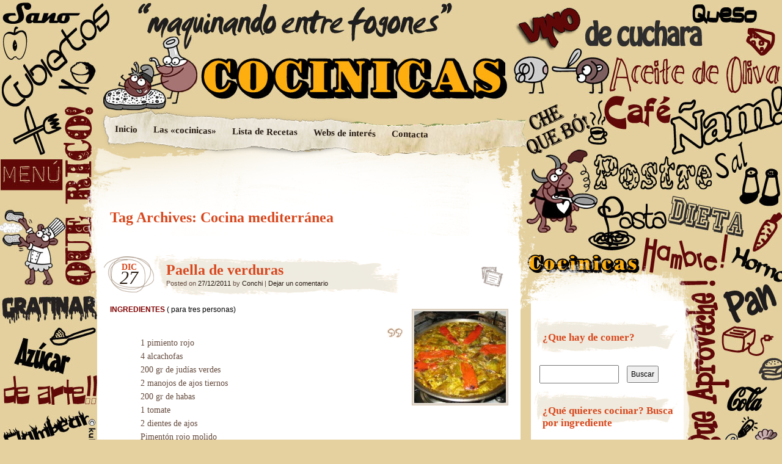

--- FILE ---
content_type: text/html; charset=UTF-8
request_url: https://cocinicas.noesia.net/tag/cocina-mediterranea/
body_size: 18202
content:
<!DOCTYPE html>
<!--[if IE 7]>
<html id="ie7" lang="es">
<![endif]-->
<!--[if IE 8]>
<html id="ie8" lang="es">
<![endif]-->
<!--[if IE 9]>
<html id="ie9" lang="es">
<![endif]-->
<!--[if !(IE 7) | !(IE 8) | !(IE 9)  ]><!-->
<html lang="es">
<!--<![endif]-->
<head>
<meta charset="UTF-8" />
<title> &raquo; Cocina mediterránea Cocinicas</title>
<link rel="profile" href="http://gmpg.org/xfn/11" />
<link rel="stylesheet" type="text/css" media="all" href="https://cocinicas.noesia.net/wp-content/themes/cocinicas/style.css" />
<link rel="pingback" href="https://cocinicas.noesia.net/xmlrpc.php" />
<!--[if lt IE 9]>
<script src="https://cocinicas.noesia.net/wp-content/themes/cocinicas/js/html5.js" type="text/javascript"></script>
<![endif]-->
<meta name='robots' content='max-image-preview:large' />
<link rel="alternate" type="application/rss+xml" title="Cocinicas &raquo; Feed" href="https://cocinicas.noesia.net/feed/" />
<link rel="alternate" type="application/rss+xml" title="Cocinicas &raquo; Feed de los comentarios" href="https://cocinicas.noesia.net/comments/feed/" />
<link rel="alternate" type="application/rss+xml" title="Cocinicas &raquo; Etiqueta Cocina mediterránea del feed" href="https://cocinicas.noesia.net/tag/cocina-mediterranea/feed/" />
<!-- This site is powered by Shareaholic - https://shareaholic.com -->
<script type='text/javascript' data-cfasync='false'>
  //<![CDATA[
    _SHR_SETTINGS = {"endpoints":{"local_recs_url":"https:\/\/cocinicas.noesia.net\/wp-admin\/admin-ajax.php?action=shareaholic_permalink_related","share_counts_url":"https:\/\/cocinicas.noesia.net\/wp-admin\/admin-ajax.php?action=shareaholic_share_counts_api"}};
  //]]>
</script>
<script type='text/javascript' data-cfasync='false'
        src='//dsms0mj1bbhn4.cloudfront.net/assets/pub/shareaholic.js'
        data-shr-siteid='7cd227ac2c2e64a212d34eaa8db9efdc' async='async' >
</script>

<!-- Shareaholic Content Tags -->
<meta name='shareaholic:site_name' content='Cocinicas' />
<meta name='shareaholic:language' content='es' />
<meta name='shareaholic:article_visibility' content='private' />
<meta name='shareaholic:site_id' content='7cd227ac2c2e64a212d34eaa8db9efdc' />
<meta name='shareaholic:wp_version' content='7.8.0.3' />

<!-- Shareaholic Content Tags End -->
<style id='wp-img-auto-sizes-contain-inline-css' type='text/css'>
img:is([sizes=auto i],[sizes^="auto," i]){contain-intrinsic-size:3000px 1500px}
/*# sourceURL=wp-img-auto-sizes-contain-inline-css */
</style>
<style id='wp-emoji-styles-inline-css' type='text/css'>

	img.wp-smiley, img.emoji {
		display: inline !important;
		border: none !important;
		box-shadow: none !important;
		height: 1em !important;
		width: 1em !important;
		margin: 0 0.07em !important;
		vertical-align: -0.1em !important;
		background: none !important;
		padding: 0 !important;
	}
/*# sourceURL=wp-emoji-styles-inline-css */
</style>
<style id='wp-block-library-inline-css' type='text/css'>
:root{--wp-block-synced-color:#7a00df;--wp-block-synced-color--rgb:122,0,223;--wp-bound-block-color:var(--wp-block-synced-color);--wp-editor-canvas-background:#ddd;--wp-admin-theme-color:#007cba;--wp-admin-theme-color--rgb:0,124,186;--wp-admin-theme-color-darker-10:#006ba1;--wp-admin-theme-color-darker-10--rgb:0,107,160.5;--wp-admin-theme-color-darker-20:#005a87;--wp-admin-theme-color-darker-20--rgb:0,90,135;--wp-admin-border-width-focus:2px}@media (min-resolution:192dpi){:root{--wp-admin-border-width-focus:1.5px}}.wp-element-button{cursor:pointer}:root .has-very-light-gray-background-color{background-color:#eee}:root .has-very-dark-gray-background-color{background-color:#313131}:root .has-very-light-gray-color{color:#eee}:root .has-very-dark-gray-color{color:#313131}:root .has-vivid-green-cyan-to-vivid-cyan-blue-gradient-background{background:linear-gradient(135deg,#00d084,#0693e3)}:root .has-purple-crush-gradient-background{background:linear-gradient(135deg,#34e2e4,#4721fb 50%,#ab1dfe)}:root .has-hazy-dawn-gradient-background{background:linear-gradient(135deg,#faaca8,#dad0ec)}:root .has-subdued-olive-gradient-background{background:linear-gradient(135deg,#fafae1,#67a671)}:root .has-atomic-cream-gradient-background{background:linear-gradient(135deg,#fdd79a,#004a59)}:root .has-nightshade-gradient-background{background:linear-gradient(135deg,#330968,#31cdcf)}:root .has-midnight-gradient-background{background:linear-gradient(135deg,#020381,#2874fc)}:root{--wp--preset--font-size--normal:16px;--wp--preset--font-size--huge:42px}.has-regular-font-size{font-size:1em}.has-larger-font-size{font-size:2.625em}.has-normal-font-size{font-size:var(--wp--preset--font-size--normal)}.has-huge-font-size{font-size:var(--wp--preset--font-size--huge)}.has-text-align-center{text-align:center}.has-text-align-left{text-align:left}.has-text-align-right{text-align:right}.has-fit-text{white-space:nowrap!important}#end-resizable-editor-section{display:none}.aligncenter{clear:both}.items-justified-left{justify-content:flex-start}.items-justified-center{justify-content:center}.items-justified-right{justify-content:flex-end}.items-justified-space-between{justify-content:space-between}.screen-reader-text{border:0;clip-path:inset(50%);height:1px;margin:-1px;overflow:hidden;padding:0;position:absolute;width:1px;word-wrap:normal!important}.screen-reader-text:focus{background-color:#ddd;clip-path:none;color:#444;display:block;font-size:1em;height:auto;left:5px;line-height:normal;padding:15px 23px 14px;text-decoration:none;top:5px;width:auto;z-index:100000}html :where(.has-border-color){border-style:solid}html :where([style*=border-top-color]){border-top-style:solid}html :where([style*=border-right-color]){border-right-style:solid}html :where([style*=border-bottom-color]){border-bottom-style:solid}html :where([style*=border-left-color]){border-left-style:solid}html :where([style*=border-width]){border-style:solid}html :where([style*=border-top-width]){border-top-style:solid}html :where([style*=border-right-width]){border-right-style:solid}html :where([style*=border-bottom-width]){border-bottom-style:solid}html :where([style*=border-left-width]){border-left-style:solid}html :where(img[class*=wp-image-]){height:auto;max-width:100%}:where(figure){margin:0 0 1em}html :where(.is-position-sticky){--wp-admin--admin-bar--position-offset:var(--wp-admin--admin-bar--height,0px)}@media screen and (max-width:600px){html :where(.is-position-sticky){--wp-admin--admin-bar--position-offset:0px}}

/*# sourceURL=wp-block-library-inline-css */
</style><style id='global-styles-inline-css' type='text/css'>
:root{--wp--preset--aspect-ratio--square: 1;--wp--preset--aspect-ratio--4-3: 4/3;--wp--preset--aspect-ratio--3-4: 3/4;--wp--preset--aspect-ratio--3-2: 3/2;--wp--preset--aspect-ratio--2-3: 2/3;--wp--preset--aspect-ratio--16-9: 16/9;--wp--preset--aspect-ratio--9-16: 9/16;--wp--preset--color--black: #000000;--wp--preset--color--cyan-bluish-gray: #abb8c3;--wp--preset--color--white: #ffffff;--wp--preset--color--pale-pink: #f78da7;--wp--preset--color--vivid-red: #cf2e2e;--wp--preset--color--luminous-vivid-orange: #ff6900;--wp--preset--color--luminous-vivid-amber: #fcb900;--wp--preset--color--light-green-cyan: #7bdcb5;--wp--preset--color--vivid-green-cyan: #00d084;--wp--preset--color--pale-cyan-blue: #8ed1fc;--wp--preset--color--vivid-cyan-blue: #0693e3;--wp--preset--color--vivid-purple: #9b51e0;--wp--preset--gradient--vivid-cyan-blue-to-vivid-purple: linear-gradient(135deg,rgb(6,147,227) 0%,rgb(155,81,224) 100%);--wp--preset--gradient--light-green-cyan-to-vivid-green-cyan: linear-gradient(135deg,rgb(122,220,180) 0%,rgb(0,208,130) 100%);--wp--preset--gradient--luminous-vivid-amber-to-luminous-vivid-orange: linear-gradient(135deg,rgb(252,185,0) 0%,rgb(255,105,0) 100%);--wp--preset--gradient--luminous-vivid-orange-to-vivid-red: linear-gradient(135deg,rgb(255,105,0) 0%,rgb(207,46,46) 100%);--wp--preset--gradient--very-light-gray-to-cyan-bluish-gray: linear-gradient(135deg,rgb(238,238,238) 0%,rgb(169,184,195) 100%);--wp--preset--gradient--cool-to-warm-spectrum: linear-gradient(135deg,rgb(74,234,220) 0%,rgb(151,120,209) 20%,rgb(207,42,186) 40%,rgb(238,44,130) 60%,rgb(251,105,98) 80%,rgb(254,248,76) 100%);--wp--preset--gradient--blush-light-purple: linear-gradient(135deg,rgb(255,206,236) 0%,rgb(152,150,240) 100%);--wp--preset--gradient--blush-bordeaux: linear-gradient(135deg,rgb(254,205,165) 0%,rgb(254,45,45) 50%,rgb(107,0,62) 100%);--wp--preset--gradient--luminous-dusk: linear-gradient(135deg,rgb(255,203,112) 0%,rgb(199,81,192) 50%,rgb(65,88,208) 100%);--wp--preset--gradient--pale-ocean: linear-gradient(135deg,rgb(255,245,203) 0%,rgb(182,227,212) 50%,rgb(51,167,181) 100%);--wp--preset--gradient--electric-grass: linear-gradient(135deg,rgb(202,248,128) 0%,rgb(113,206,126) 100%);--wp--preset--gradient--midnight: linear-gradient(135deg,rgb(2,3,129) 0%,rgb(40,116,252) 100%);--wp--preset--font-size--small: 13px;--wp--preset--font-size--medium: 20px;--wp--preset--font-size--large: 36px;--wp--preset--font-size--x-large: 42px;--wp--preset--spacing--20: 0.44rem;--wp--preset--spacing--30: 0.67rem;--wp--preset--spacing--40: 1rem;--wp--preset--spacing--50: 1.5rem;--wp--preset--spacing--60: 2.25rem;--wp--preset--spacing--70: 3.38rem;--wp--preset--spacing--80: 5.06rem;--wp--preset--shadow--natural: 6px 6px 9px rgba(0, 0, 0, 0.2);--wp--preset--shadow--deep: 12px 12px 50px rgba(0, 0, 0, 0.4);--wp--preset--shadow--sharp: 6px 6px 0px rgba(0, 0, 0, 0.2);--wp--preset--shadow--outlined: 6px 6px 0px -3px rgb(255, 255, 255), 6px 6px rgb(0, 0, 0);--wp--preset--shadow--crisp: 6px 6px 0px rgb(0, 0, 0);}:where(.is-layout-flex){gap: 0.5em;}:where(.is-layout-grid){gap: 0.5em;}body .is-layout-flex{display: flex;}.is-layout-flex{flex-wrap: wrap;align-items: center;}.is-layout-flex > :is(*, div){margin: 0;}body .is-layout-grid{display: grid;}.is-layout-grid > :is(*, div){margin: 0;}:where(.wp-block-columns.is-layout-flex){gap: 2em;}:where(.wp-block-columns.is-layout-grid){gap: 2em;}:where(.wp-block-post-template.is-layout-flex){gap: 1.25em;}:where(.wp-block-post-template.is-layout-grid){gap: 1.25em;}.has-black-color{color: var(--wp--preset--color--black) !important;}.has-cyan-bluish-gray-color{color: var(--wp--preset--color--cyan-bluish-gray) !important;}.has-white-color{color: var(--wp--preset--color--white) !important;}.has-pale-pink-color{color: var(--wp--preset--color--pale-pink) !important;}.has-vivid-red-color{color: var(--wp--preset--color--vivid-red) !important;}.has-luminous-vivid-orange-color{color: var(--wp--preset--color--luminous-vivid-orange) !important;}.has-luminous-vivid-amber-color{color: var(--wp--preset--color--luminous-vivid-amber) !important;}.has-light-green-cyan-color{color: var(--wp--preset--color--light-green-cyan) !important;}.has-vivid-green-cyan-color{color: var(--wp--preset--color--vivid-green-cyan) !important;}.has-pale-cyan-blue-color{color: var(--wp--preset--color--pale-cyan-blue) !important;}.has-vivid-cyan-blue-color{color: var(--wp--preset--color--vivid-cyan-blue) !important;}.has-vivid-purple-color{color: var(--wp--preset--color--vivid-purple) !important;}.has-black-background-color{background-color: var(--wp--preset--color--black) !important;}.has-cyan-bluish-gray-background-color{background-color: var(--wp--preset--color--cyan-bluish-gray) !important;}.has-white-background-color{background-color: var(--wp--preset--color--white) !important;}.has-pale-pink-background-color{background-color: var(--wp--preset--color--pale-pink) !important;}.has-vivid-red-background-color{background-color: var(--wp--preset--color--vivid-red) !important;}.has-luminous-vivid-orange-background-color{background-color: var(--wp--preset--color--luminous-vivid-orange) !important;}.has-luminous-vivid-amber-background-color{background-color: var(--wp--preset--color--luminous-vivid-amber) !important;}.has-light-green-cyan-background-color{background-color: var(--wp--preset--color--light-green-cyan) !important;}.has-vivid-green-cyan-background-color{background-color: var(--wp--preset--color--vivid-green-cyan) !important;}.has-pale-cyan-blue-background-color{background-color: var(--wp--preset--color--pale-cyan-blue) !important;}.has-vivid-cyan-blue-background-color{background-color: var(--wp--preset--color--vivid-cyan-blue) !important;}.has-vivid-purple-background-color{background-color: var(--wp--preset--color--vivid-purple) !important;}.has-black-border-color{border-color: var(--wp--preset--color--black) !important;}.has-cyan-bluish-gray-border-color{border-color: var(--wp--preset--color--cyan-bluish-gray) !important;}.has-white-border-color{border-color: var(--wp--preset--color--white) !important;}.has-pale-pink-border-color{border-color: var(--wp--preset--color--pale-pink) !important;}.has-vivid-red-border-color{border-color: var(--wp--preset--color--vivid-red) !important;}.has-luminous-vivid-orange-border-color{border-color: var(--wp--preset--color--luminous-vivid-orange) !important;}.has-luminous-vivid-amber-border-color{border-color: var(--wp--preset--color--luminous-vivid-amber) !important;}.has-light-green-cyan-border-color{border-color: var(--wp--preset--color--light-green-cyan) !important;}.has-vivid-green-cyan-border-color{border-color: var(--wp--preset--color--vivid-green-cyan) !important;}.has-pale-cyan-blue-border-color{border-color: var(--wp--preset--color--pale-cyan-blue) !important;}.has-vivid-cyan-blue-border-color{border-color: var(--wp--preset--color--vivid-cyan-blue) !important;}.has-vivid-purple-border-color{border-color: var(--wp--preset--color--vivid-purple) !important;}.has-vivid-cyan-blue-to-vivid-purple-gradient-background{background: var(--wp--preset--gradient--vivid-cyan-blue-to-vivid-purple) !important;}.has-light-green-cyan-to-vivid-green-cyan-gradient-background{background: var(--wp--preset--gradient--light-green-cyan-to-vivid-green-cyan) !important;}.has-luminous-vivid-amber-to-luminous-vivid-orange-gradient-background{background: var(--wp--preset--gradient--luminous-vivid-amber-to-luminous-vivid-orange) !important;}.has-luminous-vivid-orange-to-vivid-red-gradient-background{background: var(--wp--preset--gradient--luminous-vivid-orange-to-vivid-red) !important;}.has-very-light-gray-to-cyan-bluish-gray-gradient-background{background: var(--wp--preset--gradient--very-light-gray-to-cyan-bluish-gray) !important;}.has-cool-to-warm-spectrum-gradient-background{background: var(--wp--preset--gradient--cool-to-warm-spectrum) !important;}.has-blush-light-purple-gradient-background{background: var(--wp--preset--gradient--blush-light-purple) !important;}.has-blush-bordeaux-gradient-background{background: var(--wp--preset--gradient--blush-bordeaux) !important;}.has-luminous-dusk-gradient-background{background: var(--wp--preset--gradient--luminous-dusk) !important;}.has-pale-ocean-gradient-background{background: var(--wp--preset--gradient--pale-ocean) !important;}.has-electric-grass-gradient-background{background: var(--wp--preset--gradient--electric-grass) !important;}.has-midnight-gradient-background{background: var(--wp--preset--gradient--midnight) !important;}.has-small-font-size{font-size: var(--wp--preset--font-size--small) !important;}.has-medium-font-size{font-size: var(--wp--preset--font-size--medium) !important;}.has-large-font-size{font-size: var(--wp--preset--font-size--large) !important;}.has-x-large-font-size{font-size: var(--wp--preset--font-size--x-large) !important;}
/*# sourceURL=global-styles-inline-css */
</style>

<style id='classic-theme-styles-inline-css' type='text/css'>
/*! This file is auto-generated */
.wp-block-button__link{color:#fff;background-color:#32373c;border-radius:9999px;box-shadow:none;text-decoration:none;padding:calc(.667em + 2px) calc(1.333em + 2px);font-size:1.125em}.wp-block-file__button{background:#32373c;color:#fff;text-decoration:none}
/*# sourceURL=/wp-includes/css/classic-themes.min.css */
</style>
<link rel='stylesheet' id='rpt_front_style-css' href='https://cocinicas.noesia.net/wp-content/plugins/related-posts-thumbnails/assets/css/front.css?ver=1.9.0' type='text/css' media='all' />
<link rel="https://api.w.org/" href="https://cocinicas.noesia.net/wp-json/" /><link rel="alternate" title="JSON" type="application/json" href="https://cocinicas.noesia.net/wp-json/wp/v2/tags/210" /><link rel="EditURI" type="application/rsd+xml" title="RSD" href="https://cocinicas.noesia.net/xmlrpc.php?rsd" />
<meta name="generator" content="WordPress 6.9" />
			<style>
			#related_posts_thumbnails li{
				border-right: 1px solid #DDDDDD;
				background-color: #FFFFFF			}
			#related_posts_thumbnails li:hover{
				background-color: #EEEEEF;
			}
			.relpost_content{
				font-size:	11px;
				color: 		#333333;
			}
			.relpost-block-single{
				background-color: #FFFFFF;
				border-right: 1px solid  #DDDDDD;
				border-left: 1px solid  #DDDDDD;
				margin-right: -1px;
			}
			.relpost-block-single:hover{
				background-color: #EEEEEF;
			}
		</style>

	<style data-context="foundation-flickity-css">/*! Flickity v2.0.2
http://flickity.metafizzy.co
---------------------------------------------- */.flickity-enabled{position:relative}.flickity-enabled:focus{outline:0}.flickity-viewport{overflow:hidden;position:relative;height:100%}.flickity-slider{position:absolute;width:100%;height:100%}.flickity-enabled.is-draggable{-webkit-tap-highlight-color:transparent;tap-highlight-color:transparent;-webkit-user-select:none;-moz-user-select:none;-ms-user-select:none;user-select:none}.flickity-enabled.is-draggable .flickity-viewport{cursor:move;cursor:-webkit-grab;cursor:grab}.flickity-enabled.is-draggable .flickity-viewport.is-pointer-down{cursor:-webkit-grabbing;cursor:grabbing}.flickity-prev-next-button{position:absolute;top:50%;width:44px;height:44px;border:none;border-radius:50%;background:#fff;background:hsla(0,0%,100%,.75);cursor:pointer;-webkit-transform:translateY(-50%);transform:translateY(-50%)}.flickity-prev-next-button:hover{background:#fff}.flickity-prev-next-button:focus{outline:0;box-shadow:0 0 0 5px #09f}.flickity-prev-next-button:active{opacity:.6}.flickity-prev-next-button.previous{left:10px}.flickity-prev-next-button.next{right:10px}.flickity-rtl .flickity-prev-next-button.previous{left:auto;right:10px}.flickity-rtl .flickity-prev-next-button.next{right:auto;left:10px}.flickity-prev-next-button:disabled{opacity:.3;cursor:auto}.flickity-prev-next-button svg{position:absolute;left:20%;top:20%;width:60%;height:60%}.flickity-prev-next-button .arrow{fill:#333}.flickity-page-dots{position:absolute;width:100%;bottom:-25px;padding:0;margin:0;list-style:none;text-align:center;line-height:1}.flickity-rtl .flickity-page-dots{direction:rtl}.flickity-page-dots .dot{display:inline-block;width:10px;height:10px;margin:0 8px;background:#333;border-radius:50%;opacity:.25;cursor:pointer}.flickity-page-dots .dot.is-selected{opacity:1}</style><style data-context="foundation-slideout-css">.slideout-menu{position:fixed;left:0;top:0;bottom:0;right:auto;z-index:0;width:256px;overflow-y:auto;-webkit-overflow-scrolling:touch;display:none}.slideout-menu.pushit-right{left:auto;right:0}.slideout-panel{position:relative;z-index:1;will-change:transform}.slideout-open,.slideout-open .slideout-panel,.slideout-open body{overflow:hidden}.slideout-open .slideout-menu{display:block}.pushit{display:none}</style>	<style type="text/css">
		</style>
		<style type="text/css">
			#branding {
			margin-top: 0;
			padding: 0 10px;
		}
		#branding hgroup {
			background: url(https://cocinicas.noesia.net/wp-content/uploads/2011/12/transparente-cabecera.png) no-repeat;
			height: 150px;
			padding: 0 10px;
			width: 940px;
		}
		#access {
			margin: 25px 0;
		}
		#ie8 #access {
			margin: 20px 0;
		}
			#site-title,
		#site-description {
 	 		position: absolute !important;
			clip: rect(1px 1px 1px 1px); /* IE6, IE7 */
			clip: rect(1px, 1px, 1px, 1px);
		}
		</style>
	<style>.ios7.web-app-mode.has-fixed header{ background-color: rgba(3,122,221,.88);}</style></head>

<body class="archive tag tag-cocina-mediterranea tag-210 wp-theme-cocinicas">
<div id="page" class="hfeed">
	<div id="wrapper">
		<header id="branding" role="banner">
			<hgroup>
				<h1 id="site-title"><span><a href="https://cocinicas.noesia.net/" title="Cocinicas" rel="home">Cocinicas</a></span></h1>
				<h2 id="site-description">Maquinando entre fogones</h2>
			</hgroup>
			<nav id="access" role="navigation">
				<div class="menu"><ul>
<li ><a href="https://cocinicas.noesia.net/">Inicio</a></li><li class="page_item page-item-2"><a href="https://cocinicas.noesia.net/somos/">Las «cocinicas»</a></li>
<li class="page_item page-item-398"><a href="https://cocinicas.noesia.net/lista-de-recetas/">Lista de Recetas</a></li>
<li class="page_item page-item-20"><a href="https://cocinicas.noesia.net/enlaces-interes/">Webs de interés</a></li>
<li class="page_item page-item-68"><a href="https://cocinicas.noesia.net/contacta/">Contacta</a></li>
</ul></div>
			</nav><!-- #access -->
		</header> <!-- #branding -->
		<div id="inner-wrapper">
			<div id="main">
	<div id="primary">
		<div id="content" role="main">

			<header class="archive-header">
				<h1 class="archive-title">Tag Archives: <span>Cocina mediterránea</span></h1>
			</header><!-- .archive-header -->

			

		<article id="post-841" class="post-wrapper post-841 post type-post status-publish format-standard has-post-thumbnail hentry category-arroces category-cocina-mediterranea category-recetas tag-arroz tag-cocina-mediterranea tag-paella tag-verduras-2">

	<div class="post-date"><span class="entry-month">Dic</span><span class="entry-day">27</span></div>
	<header class="entry-header">
					<h1 class="entry-title"><a href="https://cocinicas.noesia.net/2011/12/paella-de-verduras/" title="Permalink to Paella de verduras" rel="bookmark">Paella de verduras</a></h1>
		
		<div class="entry-info">
			<div class="posted-on"><span class="sep">Posted on </span><a href="https://cocinicas.noesia.net/2011/12/paella-de-verduras/" title="18:20" rel="bookmark"><time class="entry-date" datetime="2011-12-27T18:20:53+01:00" pubdate>27/12/2011</time></a><span class="by-author"> <span class="sep"> by </span> <span class="author vcard"><a class="url fn n" href="https://cocinicas.noesia.net/author/conchi/" title="View all posts by Conchi" rel="author">Conchi</a></span></span><span class="sep"> | <span class="comments-link"><a href="https://cocinicas.noesia.net/2011/12/paella-de-verduras/#respond">Dejar un comentario</a></span></span></div>		</div><!-- .entry-info -->

	</header><!-- .entry-header -->
		<div class="post-format-icon"><a href="https://cocinicas.noesia.net/2011/12/paella-de-verduras/" title="Permalink to Paella de verduras" rel="bookmark">Paella de verduras</a></div>

	<div class="entry-content">
					<a href="https://cocinicas.noesia.net/2011/12/paella-de-verduras/" rel="bookmark" title="Permanent Link to Paella de verduras">
				<img width="150" height="150" src="https://cocinicas.noesia.net/wp-content/uploads/2011/12/Paella-de-Verduras-150x150.jpg" class="post-thumbnail wp-post-image" alt="Paella de verduras" title="Paella de verduras" decoding="async" />			</a>
				<p><span style="color: #800000;"><strong>INGREDIENTES</strong></span> ( para tres personas)</p>
<blockquote><p>1 pimiento rojo<br />
4 alcachofas<br />
200 gr de judías verdes<br />
2 manojos de ajos tiernos<br />
200 gr de habas<br />
1 tomate<br />
2 dientes de ajos<br />
Pimentón rojo molido<br />
Arroz<br />
Agua<br />
Sal</p></blockquote>
<p><a href="https://cocinicas.noesia.net/2011/12/paella-de-verduras/paella-de-verduras-ingredientes/" rel="attachment wp-att-842"><img fetchpriority="high" decoding="async" class="aligncenter size-large wp-image-842" title="Paella de Verduras  (Ingredientes)" src="https://cocinicas.noesia.net/wp-content/uploads/2011/12/Paella-de-Verduras-Ingredientes-640x480.jpg" alt="" width="640" height="480" srcset="https://cocinicas.noesia.net/wp-content/uploads/2011/12/Paella-de-Verduras-Ingredientes-640x480.jpg 640w, https://cocinicas.noesia.net/wp-content/uploads/2011/12/Paella-de-Verduras-Ingredientes-300x225.jpg 300w, https://cocinicas.noesia.net/wp-content/uploads/2011/12/Paella-de-Verduras-Ingredientes.jpg 1277w" sizes="(max-width: 640px) 100vw, 640px" /></a></p>
<p style="text-align: justify;"><strong><span style="color: #800000;">ELABORACIÓN</span></strong><br />
Se pone la paellera con aceite, y se empieza a freír por el siguiente orden los ajos, bien picaditos luego el tomate rallado y a continuación las verduras, es conveniente sofreírlas bien para que dejen todo su sabor. Ya una vez sofrito toda la verdura se le echa el pimentón molido, y se le añade el agua y se tiene unos 10 minutos hirviendo. A continuación se le echa el arroz y se tiene unos veinte minutos cociendo.<br />
La medida del caldo es de 2 vasos y medio, y 1 de arroz</p>
<p style="text-align: justify;"><a href="https://cocinicas.noesia.net/2011/12/paella-de-verduras/paella-de-verduras/" rel="attachment wp-att-843"><img decoding="async" class="aligncenter size-large wp-image-843" title="Paella de Verduras" src="https://cocinicas.noesia.net/wp-content/uploads/2011/12/Paella-de-Verduras-640x480.jpg" alt="" width="640" height="480" srcset="https://cocinicas.noesia.net/wp-content/uploads/2011/12/Paella-de-Verduras-640x480.jpg 640w, https://cocinicas.noesia.net/wp-content/uploads/2011/12/Paella-de-Verduras-300x225.jpg 300w, https://cocinicas.noesia.net/wp-content/uploads/2011/12/Paella-de-Verduras.jpg 1277w" sizes="(max-width: 640px) 100vw, 640px" /></a></p>
			
		</div><!-- .entry-content -->

	<footer class="entry-footer">

		<div class="entry-meta">
			<span class="posted-in">Filed under <a href="https://cocinicas.noesia.net/category/arroces/" rel="category tag">Arroces</a>, <a href="https://cocinicas.noesia.net/category/cocina-mediterranea/" rel="category tag">Cocina mediterránea</a>, <a href="https://cocinicas.noesia.net/category/recetas/" rel="category tag">Recetas</a> and tagged <a href="https://cocinicas.noesia.net/tag/arroz/" rel="tag">arroz</a>, <a href="https://cocinicas.noesia.net/tag/cocina-mediterranea/" rel="tag">Cocina mediterránea</a>, <a href="https://cocinicas.noesia.net/tag/paella/" rel="tag">paella</a>, <a href="https://cocinicas.noesia.net/tag/verduras-2/" rel="tag">verduras</a></span> <span class="sep">|</span>			<span class="comments-link"><a href="https://cocinicas.noesia.net/2011/12/paella-de-verduras/#respond">Deja un comentario</a></span>
					</div><!-- .entry-meta -->

		
	</footer><!-- .entry-footer -->
<h3 class="relacionados">Quizás también te interese:</h3>
<!-- relpost-thumb-wrapper --><div class="relpost-thumb-wrapper"><!-- filter-class --><div class="relpost-thumb-container"><div style="clear: both"></div><div style="clear: both"></div><!-- relpost-block-container --><div class="relpost-block-container"><a href="https://cocinicas.noesia.net/2011/12/arroz-al-horno/"class="relpost-block-single" ><div class="relpost-custom-block-single" style="width: 150px; height: 225px;"><div class="relpost-block-single-image" alt="Arroz al Horno" style="background: transparent url(https://cocinicas.noesia.net/wp-content/uploads/2011/12/IMG_2211ed-150x150.jpg) no-repeat scroll 0% 0%; width: 150px; height: 150px;"></div><div class="relpost-block-single-text"  style="font-family: Arial;  font-size: 11px;  color: #333333;">Arroz al Horno</div></div></a><a href="https://cocinicas.noesia.net/2011/12/arroz-tricolor/"class="relpost-block-single" ><div class="relpost-custom-block-single" style="width: 150px; height: 225px;"><div class="relpost-block-single-image" alt="Arroz tricolor" style="background: transparent url(https://cocinicas.noesia.net/wp-content/uploads/2011/12/arroz-tricolor-150x150.jpg) no-repeat scroll 0% 0%; width: 150px; height: 150px;"></div><div class="relpost-block-single-text"  style="font-family: Arial;  font-size: 11px;  color: #333333;">Arroz tricolor</div></div></a><a href="https://cocinicas.noesia.net/2012/02/chirlas-con-arroz/"class="relpost-block-single" ><div class="relpost-custom-block-single" style="width: 150px; height: 225px;"><div class="relpost-block-single-image" alt="Chirlas con arroz" style="background: transparent url(https://cocinicas.noesia.net/wp-content/uploads/2012/02/DSCF42701-150x150.jpg) no-repeat scroll 0% 0%; width: 150px; height: 150px;"></div><div class="relpost-block-single-text"  style="font-family: Arial;  font-size: 11px;  color: #333333;">Chirlas con arroz</div></div></a><a href="https://cocinicas.noesia.net/2011/11/arroz-al-curry-champinones-rellenos-de-queso-de-cabra-y-atun/"class="relpost-block-single" ><div class="relpost-custom-block-single" style="width: 150px; height: 225px;"><div class="relpost-block-single-image" alt="Arroz al curry &amp; Champiñones rellenos de Queso de Cabra y Atún" style="background: transparent url(https://cocinicas.noesia.net/wp-content/uploads/2011/11/IMG_2169ed-150x150.jpg) no-repeat scroll 0% 0%; width: 150px; height: 150px;"></div><div class="relpost-block-single-text"  style="font-family: Arial;  font-size: 11px;  color: #333333;">Arroz al curry & Champiñones rellenos de Queso de Cabra y Atún</div></div></a></div><!-- close relpost-block-container --><div style="clear: both"></div></div><!-- close filter class --></div><!-- close relpost-thumb-wrapper --></article><!-- #post-841 .post-wrapper -->		<article id="post-734" class="post-wrapper post-734 post type-post status-publish format-standard has-post-thumbnail hentry category-arroces category-cocina-mediterranea category-recetas tag-arroz tag-cerdo tag-cocina-mediterranea tag-garbanzos tag-morcilla tag-patatas tag-tomate">

	<div class="post-date"><span class="entry-month">Dic</span><span class="entry-day">21</span></div>
	<header class="entry-header">
					<h1 class="entry-title"><a href="https://cocinicas.noesia.net/2011/12/arroz-al-horno/" title="Permalink to Arroz al Horno" rel="bookmark">Arroz al Horno</a></h1>
		
		<div class="entry-info">
			<div class="posted-on"><span class="sep">Posted on </span><a href="https://cocinicas.noesia.net/2011/12/arroz-al-horno/" title="13:57" rel="bookmark"><time class="entry-date" datetime="2011-12-21T13:57:06+01:00" pubdate>21/12/2011</time></a><span class="by-author"> <span class="sep"> by </span> <span class="author vcard"><a class="url fn n" href="https://cocinicas.noesia.net/author/neferett/" title="View all posts by neferett" rel="author">neferett</a></span></span><span class="sep"> | <span class="comments-link"><a href="https://cocinicas.noesia.net/2011/12/arroz-al-horno/#respond">Dejar un comentario</a></span></span></div>		</div><!-- .entry-info -->

	</header><!-- .entry-header -->
		<div class="post-format-icon"><a href="https://cocinicas.noesia.net/2011/12/arroz-al-horno/" title="Permalink to Arroz al Horno" rel="bookmark">Arroz al Horno</a></div>

	<div class="entry-content">
					<a href="https://cocinicas.noesia.net/2011/12/arroz-al-horno/" rel="bookmark" title="Permanent Link to Arroz al Horno">
				<img width="150" height="150" src="https://cocinicas.noesia.net/wp-content/uploads/2011/12/IMG_2211ed-150x150.jpg" class="post-thumbnail wp-post-image" alt="Arroz al Horno" title="Arroz al Horno" decoding="async" loading="lazy" />			</a>
				<p style="text-align: justify;"><em>«El <span style="color: #800000;"><strong>arroz al horno</strong></span> es un plato típico de la <strong><span style="color: #800000;">Comunidad Valenciana</span></strong>. Se elabora en cazuela de barro y se cocina como su nombre indica en el horno. Su origen está en el aprovechamiento de los restos del cocido por lo que sus ingredientes principales son el tocino, los garbanzos y los diversos productos procedentes del cerdo utilizados en su elaboración (chorizo, morcilla, carne y pelotas elaboradas con carne picada) junto con el caldo obtenido. Además se le añaden patatas, tomate, perejil y una cabeza de ajos coronando la cazuela. También es común su elaboración sin utilizar el cocido, simplemente con caldo o incluso agua y añadiéndole embutidos, costillas de cerdo y/o panceta.» (Wikipedia)</em></p>
<blockquote><p><strong><span style="color: #800000;">Ingredientes</span></strong> (para 4 personas):</p>
<p>&#8211; 1 Butifarrón de carne<br />
&#8211; 4 morcillas de cebolla<br />
&#8211; panceta<br />
&#8211; medio kilo de costillas de cerdo<br />
&#8211; 1 tomate maduro (rodajas)<br />
&#8211; un cuarto de garbanzos<br />
&#8211; 1 cabeza de ajos<br />
&#8211; 1 patata grande<br />
&#8211; Vaso y medio de arroz<br />
&#8211; 3 vasos de caldo<br />
&#8211; Sal, Azafrán, Agua y Aceite.</p></blockquote>
<p style="text-align: justify;">Ponemos medio vaso de aceite en una sartén donde freimos la <span style="color: #800000;"><strong>patata</strong></span> cortada a rodajas junto con la cabeza de <span style="color: #800000;"><strong>ajos</strong></span> (a la que hacemos un corte para que no salte) a fuego lento. Las retiramos cuando estén a medio hacer.<br />
Salamos las <span style="color: #800000;"><strong>costillas de cerdo</strong></span> y las freimos en la sartén junto con los ajos.<br />
Los garbanzos los habremos tenido la noche anterior a remojo.<br />
Calentamos agua en una cacerola para añadirla a la sartén con la carne, la calentamos para que no se endurezcan los garbanzos.<br />
Metemos los <span style="color: #800000;"><strong>garbanzos</strong></span> en la olla express con el agua caliente+ costillas cerdo+ el agua de la sartén para así llevarnos el aceite que hay en ella. Ponemos agua hasta cubrir la carne. Tiempo<span style="color: #800000;"><strong> olla express</strong></span> <strong><span style="color: #800000;">20-25 minutos</span></strong>.</p>
<p style="text-align: justify;">La proporción del caldo que obtendremos de la olla y que pondremos en la cazuela de barro será 3 vasos de <span style="color: #800000;"><strong>caldo</strong></span> por uno y medio de <strong><span style="color: #800000;">arroz</span></strong>. Ponemos el resto de los ingredientes en la cazuela (<span style="color: #800000;"><strong>morcillas de carne y de cebolla, patatas</strong></span> , también se le puede poner algo de <span style="color: #800000;"><strong>panceta</strong></span>). Probamos de sal el caldo y si es necesario se le añade más.</p>
<p style="text-align: justify;">Le ponemos <span style="color: #800000;"><strong>azafrán</strong></span> y lo dejamos a <span style="color: #800000;"><strong>fuego</strong></span> medio en la cazuela de barro (ya hay cazuelas de barro aptas para vitrocerámica)  durante <span style="color: #800000;"><strong>10 minutos</strong></span>. Para finalizar lo metemos <span style="color: #800000;"><strong>10 minutos</strong></span> mas en el <span style="color: #800000;"><strong>horno</strong></span> (previamente precalentado) con los dos grills puestos y en la parte baja.<br />
Y ya tendremos listo un plato con el que triunfarás en casa.</p>
<p style="text-align: justify;"><a href="https://cocinicas.noesia.net/2011/12/arroz-al-horno/img_2210ed/" rel="attachment wp-att-735"><img loading="lazy" decoding="async" class="aligncenter size-large wp-image-735" title="arroz al horno" src="https://cocinicas.noesia.net/wp-content/uploads/2011/12/IMG_2210ed-640x525.jpg" alt="" width="640" height="525" srcset="https://cocinicas.noesia.net/wp-content/uploads/2011/12/IMG_2210ed-640x525.jpg 640w, https://cocinicas.noesia.net/wp-content/uploads/2011/12/IMG_2210ed-300x246.jpg 300w, https://cocinicas.noesia.net/wp-content/uploads/2011/12/IMG_2210ed.jpg 1899w" sizes="auto, (max-width: 640px) 100vw, 640px" /></a></p>
<p><a href="https://cocinicas.noesia.net/2011/12/arroz-al-horno/img_2211ed/" rel="attachment wp-att-736"><img loading="lazy" decoding="async" class="aligncenter size-large wp-image-736" title="arrós al forn" src="https://cocinicas.noesia.net/wp-content/uploads/2011/12/IMG_2211ed-640x480.jpg" alt="" width="640" height="480" srcset="https://cocinicas.noesia.net/wp-content/uploads/2011/12/IMG_2211ed-640x480.jpg 640w, https://cocinicas.noesia.net/wp-content/uploads/2011/12/IMG_2211ed-300x225.jpg 300w" sizes="auto, (max-width: 640px) 100vw, 640px" /></a></p>
			
		</div><!-- .entry-content -->

	<footer class="entry-footer">

		<div class="entry-meta">
			<span class="posted-in">Filed under <a href="https://cocinicas.noesia.net/category/arroces/" rel="category tag">Arroces</a>, <a href="https://cocinicas.noesia.net/category/cocina-mediterranea/" rel="category tag">Cocina mediterránea</a>, <a href="https://cocinicas.noesia.net/category/recetas/" rel="category tag">Recetas</a> and tagged <a href="https://cocinicas.noesia.net/tag/arroz/" rel="tag">arroz</a>, <a href="https://cocinicas.noesia.net/tag/cerdo/" rel="tag">cerdo</a>, <a href="https://cocinicas.noesia.net/tag/cocina-mediterranea/" rel="tag">Cocina mediterránea</a>, <a href="https://cocinicas.noesia.net/tag/garbanzos/" rel="tag">garbanzos</a>, <a href="https://cocinicas.noesia.net/tag/morcilla/" rel="tag">morcilla</a>, <a href="https://cocinicas.noesia.net/tag/patatas/" rel="tag">patatas</a>, <a href="https://cocinicas.noesia.net/tag/tomate/" rel="tag">tomate</a></span> <span class="sep">|</span>			<span class="comments-link"><a href="https://cocinicas.noesia.net/2011/12/arroz-al-horno/#respond">Deja un comentario</a></span>
					</div><!-- .entry-meta -->

		
	</footer><!-- .entry-footer -->
<h3 class="relacionados">Quizás también te interese:</h3>
<!-- relpost-thumb-wrapper --><div class="relpost-thumb-wrapper"><!-- filter-class --><div class="relpost-thumb-container"><div style="clear: both"></div><div style="clear: both"></div><!-- relpost-block-container --><div class="relpost-block-container"><a href="https://cocinicas.noesia.net/2011/11/fletan-con-patatas-panaderas/"class="relpost-block-single" ><div class="relpost-custom-block-single" style="width: 150px; height: 225px;"><div class="relpost-block-single-image" alt="Fletán con patatas panaderas" style="background: transparent url(https://cocinicas.noesia.net/wp-content/uploads/2011/11/IMG_2205ed-150x150.jpg) no-repeat scroll 0% 0%; width: 150px; height: 150px;"></div><div class="relpost-block-single-text"  style="font-family: Arial;  font-size: 11px;  color: #333333;">Fletán con patatas panaderas</div></div></a><a href="https://cocinicas.noesia.net/2012/03/guiso-de-fideos-con-langostinos/"class="relpost-block-single" ><div class="relpost-custom-block-single" style="width: 150px; height: 225px;"><div class="relpost-block-single-image" alt="Guiso de fideos con langostinos" style="background: transparent url(https://cocinicas.noesia.net/wp-content/uploads/2012/03/DSCF4872-150x150.jpg) no-repeat scroll 0% 0%; width: 150px; height: 150px;"></div><div class="relpost-block-single-text"  style="font-family: Arial;  font-size: 11px;  color: #333333;">Guiso de fideos con langostinos</div></div></a><a href="https://cocinicas.noesia.net/2012/02/pollo-con-costra-a-la-italiana/"class="relpost-block-single" ><div class="relpost-custom-block-single" style="width: 150px; height: 225px;"><div class="relpost-block-single-image" alt="Pollo con Costra a la Italiana" style="background: transparent url(https://cocinicas.noesia.net/wp-content/uploads/2012/02/IMG_2558-150x150.jpg) no-repeat scroll 0% 0%; width: 150px; height: 150px;"></div><div class="relpost-block-single-text"  style="font-family: Arial;  font-size: 11px;  color: #333333;">Pollo con Costra a la Italiana</div></div></a><a href="https://cocinicas.noesia.net/2012/02/garbanzos-con-langostinos/"class="relpost-block-single" ><div class="relpost-custom-block-single" style="width: 150px; height: 225px;"><div class="relpost-block-single-image" alt="Garbanzos con langostinos" style="background: transparent url(https://cocinicas.noesia.net/wp-content/uploads/2012/02/DSCF4404-150x150.jpg) no-repeat scroll 0% 0%; width: 150px; height: 150px;"></div><div class="relpost-block-single-text"  style="font-family: Arial;  font-size: 11px;  color: #333333;">Garbanzos con langostinos</div></div></a></div><!-- close relpost-block-container --><div style="clear: both"></div></div><!-- close filter class --></div><!-- close relpost-thumb-wrapper --></article><!-- #post-734 .post-wrapper -->		<article id="post-629" class="post-wrapper post-629 post type-post status-publish format-standard has-post-thumbnail hentry category-cocina-mediterranea category-recetas tag-cigalas tag-cocina-mediterranea tag-fideos tag-mero tag-nora tag-rape tag-sepia">

	<div class="post-date"><span class="entry-month">Dic</span><span class="entry-day">9</span></div>
	<header class="entry-header">
					<h1 class="entry-title"><a href="https://cocinicas.noesia.net/2011/12/fideua/" title="Permalink to Fideuá" rel="bookmark">Fideuá</a></h1>
		
		<div class="entry-info">
			<div class="posted-on"><span class="sep">Posted on </span><a href="https://cocinicas.noesia.net/2011/12/fideua/" title="20:20" rel="bookmark"><time class="entry-date" datetime="2011-12-09T20:20:53+01:00" pubdate>09/12/2011</time></a><span class="by-author"> <span class="sep"> by </span> <span class="author vcard"><a class="url fn n" href="https://cocinicas.noesia.net/author/conchi/" title="View all posts by Conchi" rel="author">Conchi</a></span></span><span class="sep"> | <span class="comments-link"><a href="https://cocinicas.noesia.net/2011/12/fideua/#respond">Dejar un comentario</a></span></span></div>		</div><!-- .entry-info -->

	</header><!-- .entry-header -->
		<div class="post-format-icon"><a href="https://cocinicas.noesia.net/2011/12/fideua/" title="Permalink to Fideuá" rel="bookmark">Fideuá</a></div>

	<div class="entry-content">
					<a href="https://cocinicas.noesia.net/2011/12/fideua/" rel="bookmark" title="Permanent Link to Fideuá">
				<img width="150" height="150" src="https://cocinicas.noesia.net/wp-content/uploads/2011/12/fidegua1-150x150.jpg" class="post-thumbnail wp-post-image" alt="Fideuá" title="Fideuá" decoding="async" loading="lazy" />			</a>
				<p style="text-align: justify;"><em>La <strong>fideuá</strong> (en valenciano fideuà, pronunciación valenciana de la palabra «fideuada», significando literalmente «conjunto de fideos») es un plato marinero originario de las costas de Comunidad Valenciana que se elabora de forma parecida a la paella. Sus ingredientes principales son: pescado (pescado de roca, rape, sepia, calamar) y mariscos (galeras, gambas, cigalas). En esto similar al arroz a banda, pero sustituyendo el arroz por fideos de pasta. Se adereza principalmente con limón, y no con allioli como el arroz a banda, aunque algunos comensales han importado este proceder del arroz a banda.</em></p>
<blockquote><p><span style="color: #993300;"><strong>Ingredientes</strong></span>:<br />
-Cigalas o gambas<br />
-Mero o rape<br />
-Sepia o calamar<br />
-Fideos para Fideuá (llevan un agujerito dentro)<br />
-Ajos<br />
-Tomate<br />
-Aceite<br />
-Perejil<br />
-Pimiento seco (Ñora)<br />
-Pimentón picante<br />
-Limón<br />
-Caldo de pescado</p></blockquote>
<p style="text-align: center;"><a href="https://cocinicas.noesia.net/2011/12/fideua/fidegua-ingredientes/" rel="attachment wp-att-630"><img loading="lazy" decoding="async" class="aligncenter size-full wp-image-630" title="fidegua ingredientes" src="https://cocinicas.noesia.net/wp-content/uploads/2011/12/fidegua-ingredientes.jpg" alt="" width="605" height="806" srcset="https://cocinicas.noesia.net/wp-content/uploads/2011/12/fidegua-ingredientes.jpg 720w, https://cocinicas.noesia.net/wp-content/uploads/2011/12/fidegua-ingredientes-225x300.jpg 225w" sizes="auto, (max-width: 605px) 100vw, 605px" /></a></p>
<p style="text-align: justify;"><strong><span style="color: #993300;">PREPARACIÓN</span></strong><br />
Trocear el rape la sepia, y tomate. Picar con el mortero los ajos y el perejil, con un chorrito de limón.<br />
Sofreír el pimiento, y esperar que se enfrié y luego picarlo y reservarlo. En una paella freir las cigalas y reservarlas.<br />
En el mismo aceite , freir también el rape, las gambas y la sepia y después el tomate troceado y añadir el pimiento picado. Verter enseguida el caldo de pescado, comprobado el punto de sal y poner los fideos cuando empiece a hervir dejando cocer unos 15 minutos.</p>
<p style="text-align: center;"><a href="https://cocinicas.noesia.net/2011/12/fideua/fidegua1/" rel="attachment wp-att-631"><img loading="lazy" decoding="async" class="aligncenter size-full wp-image-631" title="fidegua1" src="https://cocinicas.noesia.net/wp-content/uploads/2011/12/fidegua1.jpg" alt="" width="672" height="504" srcset="https://cocinicas.noesia.net/wp-content/uploads/2011/12/fidegua1.jpg 960w, https://cocinicas.noesia.net/wp-content/uploads/2011/12/fidegua1-300x225.jpg 300w" sizes="auto, (max-width: 672px) 100vw, 672px" /></a></p>
			
		</div><!-- .entry-content -->

	<footer class="entry-footer">

		<div class="entry-meta">
			<span class="posted-in">Filed under <a href="https://cocinicas.noesia.net/category/cocina-mediterranea/" rel="category tag">Cocina mediterránea</a>, <a href="https://cocinicas.noesia.net/category/recetas/" rel="category tag">Recetas</a> and tagged <a href="https://cocinicas.noesia.net/tag/cigalas/" rel="tag">cigalas</a>, <a href="https://cocinicas.noesia.net/tag/cocina-mediterranea/" rel="tag">Cocina mediterránea</a>, <a href="https://cocinicas.noesia.net/tag/fideos/" rel="tag">fideos</a>, <a href="https://cocinicas.noesia.net/tag/mero/" rel="tag">mero</a>, <a href="https://cocinicas.noesia.net/tag/nora/" rel="tag">ñora</a>, <a href="https://cocinicas.noesia.net/tag/rape/" rel="tag">rape</a>, <a href="https://cocinicas.noesia.net/tag/sepia/" rel="tag">sepia</a></span> <span class="sep">|</span>			<span class="comments-link"><a href="https://cocinicas.noesia.net/2011/12/fideua/#respond">Deja un comentario</a></span>
					</div><!-- .entry-meta -->

		
	</footer><!-- .entry-footer -->
<h3 class="relacionados">Quizás también te interese:</h3>
<!-- relpost-thumb-wrapper --><div class="relpost-thumb-wrapper"><!-- filter-class --><div class="relpost-thumb-container"><div style="clear: both"></div><div style="clear: both"></div><!-- relpost-block-container --><div class="relpost-block-container"><a href="https://cocinicas.noesia.net/2011/11/coca-amb-tonyina-coca-de-atun/"class="relpost-block-single" ><div class="relpost-custom-block-single" style="width: 150px; height: 225px;"><div class="relpost-block-single-image" alt="Coca amb Tonyina (Coca de atún)" style="background: transparent url(https://cocinicas.noesia.net/wp-content/uploads/2011/11/coca4-150x150.jpg) no-repeat scroll 0% 0%; width: 150px; height: 150px;"></div><div class="relpost-block-single-text"  style="font-family: Arial;  font-size: 11px;  color: #333333;">Coca amb Tonyina (Coca de atún)</div></div></a><a href="https://cocinicas.noesia.net/2011/12/arroz-al-horno/"class="relpost-block-single" ><div class="relpost-custom-block-single" style="width: 150px; height: 225px;"><div class="relpost-block-single-image" alt="Arroz al Horno" style="background: transparent url(https://cocinicas.noesia.net/wp-content/uploads/2011/12/IMG_2211ed-150x150.jpg) no-repeat scroll 0% 0%; width: 150px; height: 150px;"></div><div class="relpost-block-single-text"  style="font-family: Arial;  font-size: 11px;  color: #333333;">Arroz al Horno</div></div></a><a href="https://cocinicas.noesia.net/2011/12/paella-de-verduras/"class="relpost-block-single" ><div class="relpost-custom-block-single" style="width: 150px; height: 225px;"><div class="relpost-block-single-image" alt="Paella de verduras" style="background: transparent url(https://cocinicas.noesia.net/wp-content/uploads/2011/12/Paella-de-Verduras-150x150.jpg) no-repeat scroll 0% 0%; width: 150px; height: 150px;"></div><div class="relpost-block-single-text"  style="font-family: Arial;  font-size: 11px;  color: #333333;">Paella de verduras</div></div></a><a href="https://cocinicas.noesia.net/2011/11/cazuela-de-fideos/"class="relpost-block-single" ><div class="relpost-custom-block-single" style="width: 150px; height: 225px;"><div class="relpost-block-single-image" alt="Pa repetir." style="background: transparent url(https://cocinicas.noesia.net/wp-content/uploads/2011/11/176211_1668637390228_1066137336_2842156_4279479_o-150x150.jpg) no-repeat scroll 0% 0%; width: 150px; height: 150px;"></div><div class="relpost-block-single-text"  style="font-family: Arial;  font-size: 11px;  color: #333333;">Cazuela de fideos.</div></div></a></div><!-- close relpost-block-container --><div style="clear: both"></div></div><!-- close filter class --></div><!-- close relpost-thumb-wrapper --></article><!-- #post-629 .post-wrapper -->		<article id="post-30" class="post-wrapper post-30 post type-post status-publish format-standard has-post-thumbnail hentry category-cocina-mediterranea category-recetas tag-alicante tag-atun tag-coca tag-cocina-mediterranea tag-horno tag-masa-hojaldre">

	<div class="post-date"><span class="entry-month">Nov</span><span class="entry-day">10</span></div>
	<header class="entry-header">
					<h1 class="entry-title"><a href="https://cocinicas.noesia.net/2011/11/coca-amb-tonyina-coca-de-atun/" title="Permalink to Coca amb Tonyina (Coca de atún)" rel="bookmark">Coca amb Tonyina (Coca de atún)</a></h1>
		
		<div class="entry-info">
			<div class="posted-on"><span class="sep">Posted on </span><a href="https://cocinicas.noesia.net/2011/11/coca-amb-tonyina-coca-de-atun/" title="13:10" rel="bookmark"><time class="entry-date" datetime="2011-11-10T13:10:09+01:00" pubdate>10/11/2011</time></a><span class="by-author"> <span class="sep"> by </span> <span class="author vcard"><a class="url fn n" href="https://cocinicas.noesia.net/author/neferett/" title="View all posts by neferett" rel="author">neferett</a></span></span><span class="sep"> | <span class="comments-link"><a href="https://cocinicas.noesia.net/2011/11/coca-amb-tonyina-coca-de-atun/#respond">Dejar un comentario</a></span></span></div>		</div><!-- .entry-info -->

	</header><!-- .entry-header -->
		<div class="post-format-icon"><a href="https://cocinicas.noesia.net/2011/11/coca-amb-tonyina-coca-de-atun/" title="Permalink to Coca amb Tonyina (Coca de atún)" rel="bookmark">Coca amb Tonyina (Coca de atún)</a></div>

	<div class="entry-content">
					<a href="https://cocinicas.noesia.net/2011/11/coca-amb-tonyina-coca-de-atun/" rel="bookmark" title="Permanent Link to Coca amb Tonyina (Coca de atún)">
				<img width="150" height="150" src="https://cocinicas.noesia.net/wp-content/uploads/2011/11/coca4-150x150.jpg" class="post-thumbnail wp-post-image" alt="Coca amb Tonyina (Coca de atún)" title="Coca amb Tonyina (Coca de atún)" decoding="async" loading="lazy" />			</a>
				<div>
<p style="text-align: justify;">La <span style="color: #800000;"><strong>coca amb tonyina</strong></span> es el plato típico de las <span style="color: #800000;"><strong>noches de</strong> <strong>San Juan alicantinas</strong></span>, con lo que es algo muy de la tierra. La primera vez que probé una me parece que fue la que hizo la <span style="color: #800000;"><strong>madre de Bego</strong></span>, una vez que llevó al trabajo para que nos pusieramos finas en la oficina. Creo que fue entonces cuando tomé nota de la receta porque me estuvo buenísima. Y no sé si está tan buena como la de su madre pero mi versión de la receta no sale nada mal y cuando hago vamos!! Que suelen quedar solo miguitas de atún y de hojaldre en el plato, no es mala señal 😉</p>
<p style="text-align: center;">
</div>
<p><span style="color: #800000;"><strong>Vamos allá con los ingredientes:</strong></span></p>
<blockquote><p><strong><em>&#8211; 5 latas de atún en aceite vegetal</em></strong><br />
<strong><em>&#8211; Un paquete de hojaldre congelado</em></strong><br />
<strong><em>&#8211; 2 huevos duros</em></strong><br />
<strong><em>&#8211; Un puñado de piñones</em></strong><br />
<strong><em>&#8211; 2 cebollas</em></strong><br />
<strong><em>&#8211; una pizca de harina (para estirar la masa de hojaldre)</em></strong><br />
<strong><em>&#8211; perejil</em></strong></p></blockquote>
<div>
<p style="text-align: justify;">Sacamos del congelador la<span style="color: #800000;"> <strong>masa del hojaldre</strong></span> en láminas unos 30 minutos antes para que se descongelen y poder luego trabajar con ellas y añadirle la mezcla.</p>
</div>
<p><a href="http://4.bp.blogspot.com/_sNbk9zNT2-Y/TRuoYmr5miI/AAAAAAAAH-c/YCsIDtNiG7U/s1600/coca2.jpg"><img loading="lazy" decoding="async" class="aligncenter" src="http://4.bp.blogspot.com/_sNbk9zNT2-Y/TRuoYmr5miI/AAAAAAAAH-c/YCsIDtNiG7U/s400/coca2.jpg" alt="" width="400" height="300" border="0" /></a></p>
<div>
<p>&nbsp;</p>
</div>
<div>
<p style="text-align: justify;">Mientras que se va descongelando podemos empezar a preparar la mezcla, es muy fácil y apenas tienes que cocinar. Se trocean las dos <span style="color: #800000;"><strong>cebollas </strong></span>en trocitos pequeños y se frien en una sartén hasta que queden bien pochaditas. Añadimos a la sartén, cuando la cebolla esté lista, el contenido de las 5 <span style="color: #800000;"><strong>latas de atún </strong></span>desmigajándolo bien y también añadimos el puñadito de <span style="color: #800000;"><strong>piñones</strong></span>.</p>
</div>
<div style="text-align: justify;">
<p>Yo añado todo a la sartén porque así me sirve para mezclarlo todo bien y en ese momento aprovecho también para espolvorearle un poquito de <span style="color: #800000;"><strong>perejil</strong></span>. Todavía no entiendo bien el papel del perejil porque no es que le de un sabor especial, pero le da colorcillo al tema (yo vi que llevaba&#8230; pues yo le pongo).</p>
</div>
<div>
<p style="text-align: justify;">Antes de verter la mezcla sobre el hojaldre, lo extenderemos un poco con un rodillo de madera, espolvoreando un poco de harina sobre la encimera de la cocina para que no se nos quede pegado como un chicle, ya sea al rodillo o a la encimera. Podeis no extenderla, pero si no lo haceis subirá mas el hojaldre y creo que no es necesario.. así también lograis una coca un poco mas grande.</p>
</div>
<p><a href="http://3.bp.blogspot.com/_sNbk9zNT2-Y/TRuoU5YG8pI/AAAAAAAAH-Y/01ISA1dQ_N4/s1600/coca1.jpg"><img loading="lazy" decoding="async" class="aligncenter" src="http://3.bp.blogspot.com/_sNbk9zNT2-Y/TRuoU5YG8pI/AAAAAAAAH-Y/01ISA1dQ_N4/s320/coca1.jpg" alt="" width="240" height="320" border="0" /></a></p>
<p>&nbsp;</p>
<div>
<p style="text-align: justify;">Cuando esté extendida la masa, ponemos la mezcla sobre ella y añadimos los 2 <span style="color: #800000;"><strong>huevos duros</strong></span> que previamente habremos cocido (yo tengo 15 min. los huevos y se cuecen bien.. ni idea del tiempo óptimo). Lo tapamos con la otra lámina de hojaldre que viene en la caja (en las de hacendado vienen dos y me viene de perlas para el invento), que habremos tratado de la misma forma que a la otra.</p>
</div>
<div style="text-align: justify;">
<p>Para unir ambas partes, con un tenedor chafad los bordes de las masas, asi evitaremos que se fugue la mezcla y que al cogerla para comerla se nos descoyunte.</p>
</div>
<div>
<p style="text-align: justify;">También es conveniente pinchar con un tenedor la superficie de la masa para que no suba demasiado.</p>
</div>
<p><a href="http://1.bp.blogspot.com/_sNbk9zNT2-Y/TRuoblPL_3I/AAAAAAAAH-g/tzsrBT_igfw/s1600/coca3.jpg"><img loading="lazy" decoding="async" class="aligncenter" src="http://1.bp.blogspot.com/_sNbk9zNT2-Y/TRuoblPL_3I/AAAAAAAAH-g/tzsrBT_igfw/s400/coca3.jpg" alt="" width="400" height="300" border="0" /></a></p>
<p style="text-align: justify;">Y para que quede con un aspecto doradito, la pintamos con un huevo batido usando una brocha muy mona que me compré en IKEA y que básicamente uso para cosas de repostería.</p>
<p><a href="http://3.bp.blogspot.com/_sNbk9zNT2-Y/TRuojtFjDZI/AAAAAAAAH-s/YyAxcCsCVVw/s1600/coca6.jpg"><img loading="lazy" decoding="async" class="aligncenter" src="http://3.bp.blogspot.com/_sNbk9zNT2-Y/TRuojtFjDZI/AAAAAAAAH-s/YyAxcCsCVVw/s400/coca6.jpg" alt="" width="400" height="300" border="0" /></a></p>
<div>
<p style="text-align: justify;">Y por último al <span style="color: #800000;"><strong>horno </strong></span>durante unos 15-20 min a unos 220º, de todos modos no le quiteis mucho el ojo cuando lleve unos 15 min para que no se os chuscarre&#8230; no sería la primera ni la última vez.</p>
</div>
<p><a href="http://1.bp.blogspot.com/_sNbk9zNT2-Y/TRuohByCzZI/AAAAAAAAH-o/BKAkOdmhYEg/s1600/coca5.jpg"><img loading="lazy" decoding="async" class="aligncenter" src="http://1.bp.blogspot.com/_sNbk9zNT2-Y/TRuohByCzZI/AAAAAAAAH-o/BKAkOdmhYEg/s400/coca5.jpg" alt="" width="400" height="300" border="0" /></a></p>
<div>
<p style="text-align: justify;">Al final el resultado es un olor maravilloso en la cocina y el <strong>soborno </strong>para mi hermano para compensarle todas las veces que me ha llevado y traido al aeropuerto. Yo encantada de cocinar para él, es una buena causa.</p>
</div>
<p><a href="http://4.bp.blogspot.com/_sNbk9zNT2-Y/TRuoe133zdI/AAAAAAAAH-k/Atjkf74gIfg/s1600/coca4.jpg"><img loading="lazy" decoding="async" class="aligncenter" src="http://4.bp.blogspot.com/_sNbk9zNT2-Y/TRuoe133zdI/AAAAAAAAH-k/Atjkf74gIfg/s400/coca4.jpg" alt="" width="400" height="300" border="0" /></a></p>
			
		</div><!-- .entry-content -->

	<footer class="entry-footer">

		<div class="entry-meta">
			<span class="posted-in">Filed under <a href="https://cocinicas.noesia.net/category/cocina-mediterranea/" rel="category tag">Cocina mediterránea</a>, <a href="https://cocinicas.noesia.net/category/recetas/" rel="category tag">Recetas</a> and tagged <a href="https://cocinicas.noesia.net/tag/alicante/" rel="tag">alicante</a>, <a href="https://cocinicas.noesia.net/tag/atun/" rel="tag">atún</a>, <a href="https://cocinicas.noesia.net/tag/coca/" rel="tag">coca</a>, <a href="https://cocinicas.noesia.net/tag/cocina-mediterranea/" rel="tag">Cocina mediterránea</a>, <a href="https://cocinicas.noesia.net/tag/horno/" rel="tag">horno</a>, <a href="https://cocinicas.noesia.net/tag/masa-hojaldre/" rel="tag">masa-hojaldre</a></span> <span class="sep">|</span>			<span class="comments-link"><a href="https://cocinicas.noesia.net/2011/11/coca-amb-tonyina-coca-de-atun/#respond">Deja un comentario</a></span>
					</div><!-- .entry-meta -->

		
	</footer><!-- .entry-footer -->
<h3 class="relacionados">Quizás también te interese:</h3>
<!-- relpost-thumb-wrapper --><div class="relpost-thumb-wrapper"><!-- filter-class --><div class="relpost-thumb-container"><div style="clear: both"></div><div style="clear: both"></div><!-- relpost-block-container --><div class="relpost-block-container"><a href="https://cocinicas.noesia.net/2011/11/bacon-cheese-fries-caseras/"class="relpost-block-single" ><div class="relpost-custom-block-single" style="width: 150px; height: 225px;"><div class="relpost-block-single-image" alt="Bacon Cheese Fries listas para comer" style="background: transparent url(https://cocinicas.noesia.net/wp-content/uploads/2011/11/IMG_20111124_170135-150x150.jpg) no-repeat scroll 0% 0%; width: 150px; height: 150px;"></div><div class="relpost-block-single-text"  style="font-family: Arial;  font-size: 11px;  color: #333333;">Bacon Cheese Fries Caseras</div></div></a><a href="https://cocinicas.noesia.net/2011/12/bizcocho-de-yogurt/"class="relpost-block-single" ><div class="relpost-custom-block-single" style="width: 150px; height: 225px;"><div class="relpost-block-single-image" alt="Bizcocho de Yogurt" style="background: transparent url(https://cocinicas.noesia.net/wp-content/uploads/2011/12/bizcocho-150x150.jpg) no-repeat scroll 0% 0%; width: 150px; height: 150px;"></div><div class="relpost-block-single-text"  style="font-family: Arial;  font-size: 11px;  color: #333333;">Bizcocho de Yogurt</div></div></a><a href="https://cocinicas.noesia.net/2011/11/champinones-rellenos/"class="relpost-block-single" ><div class="relpost-custom-block-single" style="width: 150px; height: 225px;"><div class="relpost-block-single-image" alt="Champiñones Rellenos" style="background: transparent url(https://cocinicas.noesia.net/wp-content/uploads/2011/11/champis-150x150.jpg) no-repeat scroll 0% 0%; width: 150px; height: 150px;"></div><div class="relpost-block-single-text"  style="font-family: Arial;  font-size: 11px;  color: #333333;">Champiñones Rellenos</div></div></a><a href="https://cocinicas.noesia.net/2011/11/tarta-de-manzana/"class="relpost-block-single" ><div class="relpost-custom-block-single" style="width: 150px; height: 225px;"><div class="relpost-block-single-image" alt="Tarta de Manzana" style="background: transparent url(https://cocinicas.noesia.net/wp-content/uploads/2011/11/tartademanzana3-150x150.jpg) no-repeat scroll 0% 0%; width: 150px; height: 150px;"></div><div class="relpost-block-single-text"  style="font-family: Arial;  font-size: 11px;  color: #333333;">Tarta de Manzana</div></div></a></div><!-- close relpost-block-container --><div style="clear: both"></div></div><!-- close filter class --></div><!-- close relpost-thumb-wrapper --></article><!-- #post-30 .post-wrapper -->

		</div><!-- #content -->

		
<div id="supplementary" class="one">
		<div id="first" class="widget-area" role="complementary">
		<aside id="text-3" class="widget widget_text">			<div class="textwidget">NOTA: Las imágenes de este blog pertenecen www.kukuxumusu.com . Se han usado en la web sólo con el ánimo de pasarlo bien y ambientarlo, como fan de kukuxu no me puedo resistir a maquinar con ellas. Gracias!</div>
		</aside>	</div><!-- #first .widget-area -->
	
	</div><!-- #supplementary -->		<div id="primary-bottom"></div>
	</div><!-- #primary -->


	<div id="secondary" class="widget-area" role="complementary">
		<div id="secondary-content">
			<aside id="search-2" class="widget widget_search"><h1 class="widget-title">¿Que hay de comer?</h1><form role="search" method="get" id="searchform" class="searchform" action="https://cocinicas.noesia.net/">
				<div>
					<label class="screen-reader-text" for="s">Buscar:</label>
					<input type="text" value="" name="s" id="s" />
					<input type="submit" id="searchsubmit" value="Buscar" />
				</div>
			</form></aside><aside id="tag_cloud-3" class="widget widget_tag_cloud"><h1 class="widget-title">¿Qué quieres cocinar? Busca por ingrediente</h1><div class="tagcloud"><a href="https://cocinicas.noesia.net/tag/ajo/" class="tag-cloud-link tag-link-76 tag-link-position-1" style="font-size: 14.533333333333pt;" aria-label="ajo (7 elementos)">ajo</a>
<a href="https://cocinicas.noesia.net/tag/albondigas/" class="tag-cloud-link tag-link-17 tag-link-position-2" style="font-size: 9.8666666666667pt;" aria-label="albóndigas (3 elementos)">albóndigas</a>
<a href="https://cocinicas.noesia.net/tag/almejas/" class="tag-cloud-link tag-link-25 tag-link-position-3" style="font-size: 9.8666666666667pt;" aria-label="almejas (3 elementos)">almejas</a>
<a href="https://cocinicas.noesia.net/tag/aperitivos/" class="tag-cloud-link tag-link-53 tag-link-position-4" style="font-size: 14.533333333333pt;" aria-label="aperitivos (7 elementos)">aperitivos</a>
<a href="https://cocinicas.noesia.net/tag/arroz/" class="tag-cloud-link tag-link-5 tag-link-position-5" style="font-size: 14.533333333333pt;" aria-label="arroz (7 elementos)">arroz</a>
<a href="https://cocinicas.noesia.net/tag/atun/" class="tag-cloud-link tag-link-10 tag-link-position-6" style="font-size: 14.533333333333pt;" aria-label="atún (7 elementos)">atún</a>
<a href="https://cocinicas.noesia.net/tag/bacon/" class="tag-cloud-link tag-link-66 tag-link-position-7" style="font-size: 11.422222222222pt;" aria-label="bacon (4 elementos)">bacon</a>
<a href="https://cocinicas.noesia.net/tag/calamares/" class="tag-cloud-link tag-link-23 tag-link-position-8" style="font-size: 8pt;" aria-label="calamares (2 elementos)">calamares</a>
<a href="https://cocinicas.noesia.net/tag/cebolla/" class="tag-cloud-link tag-link-20 tag-link-position-9" style="font-size: 22pt;" aria-label="cebolla (23 elementos)">cebolla</a>
<a href="https://cocinicas.noesia.net/tag/champinones/" class="tag-cloud-link tag-link-38 tag-link-position-10" style="font-size: 16.088888888889pt;" aria-label="champiñones (9 elementos)">champiñones</a>
<a href="https://cocinicas.noesia.net/tag/chocolate-2/" class="tag-cloud-link tag-link-35 tag-link-position-11" style="font-size: 8pt;" aria-label="chocolate (2 elementos)">chocolate</a>
<a href="https://cocinicas.noesia.net/tag/cocina-mediterranea/" class="tag-cloud-link tag-link-210 tag-link-position-12" style="font-size: 11.422222222222pt;" aria-label="Cocina mediterránea (4 elementos)">Cocina mediterránea</a>
<a href="https://cocinicas.noesia.net/tag/comida-casera-2/" class="tag-cloud-link tag-link-18 tag-link-position-13" style="font-size: 16.711111111111pt;" aria-label="comida-casera (10 elementos)">comida-casera</a>
<a href="https://cocinicas.noesia.net/tag/consejos-trucos-2/" class="tag-cloud-link tag-link-86 tag-link-position-14" style="font-size: 12.666666666667pt;" aria-label="consejos-trucos (5 elementos)">consejos-trucos</a>
<a href="https://cocinicas.noesia.net/tag/creatividad/" class="tag-cloud-link tag-link-118 tag-link-position-15" style="font-size: 9.8666666666667pt;" aria-label="creatividad (3 elementos)">creatividad</a>
<a href="https://cocinicas.noesia.net/tag/especias/" class="tag-cloud-link tag-link-84 tag-link-position-16" style="font-size: 9.8666666666667pt;" aria-label="especias (3 elementos)">especias</a>
<a href="https://cocinicas.noesia.net/tag/fideos/" class="tag-cloud-link tag-link-22 tag-link-position-17" style="font-size: 9.8666666666667pt;" aria-label="fideos (3 elementos)">fideos</a>
<a href="https://cocinicas.noesia.net/tag/galletas/" class="tag-cloud-link tag-link-63 tag-link-position-18" style="font-size: 9.8666666666667pt;" aria-label="galletas (3 elementos)">galletas</a>
<a href="https://cocinicas.noesia.net/tag/gambas/" class="tag-cloud-link tag-link-24 tag-link-position-19" style="font-size: 9.8666666666667pt;" aria-label="gambas (3 elementos)">gambas</a>
<a href="https://cocinicas.noesia.net/tag/garbanzos/" class="tag-cloud-link tag-link-125 tag-link-position-20" style="font-size: 12.666666666667pt;" aria-label="garbanzos (5 elementos)">garbanzos</a>
<a href="https://cocinicas.noesia.net/tag/horno/" class="tag-cloud-link tag-link-13 tag-link-position-21" style="font-size: 17.333333333333pt;" aria-label="horno (11 elementos)">horno</a>
<a href="https://cocinicas.noesia.net/tag/huevo/" class="tag-cloud-link tag-link-88 tag-link-position-22" style="font-size: 17.333333333333pt;" aria-label="huevo (11 elementos)">huevo</a>
<a href="https://cocinicas.noesia.net/tag/jamon-serrano/" class="tag-cloud-link tag-link-48 tag-link-position-23" style="font-size: 11.422222222222pt;" aria-label="jamón-serrano (4 elementos)">jamón-serrano</a>
<a href="https://cocinicas.noesia.net/tag/kdd-repostera/" class="tag-cloud-link tag-link-175 tag-link-position-24" style="font-size: 9.8666666666667pt;" aria-label="kdd repostera (3 elementos)">kdd repostera</a>
<a href="https://cocinicas.noesia.net/tag/langostinos/" class="tag-cloud-link tag-link-152 tag-link-position-25" style="font-size: 11.422222222222pt;" aria-label="langostinos (4 elementos)">langostinos</a>
<a href="https://cocinicas.noesia.net/tag/manzana/" class="tag-cloud-link tag-link-41 tag-link-position-26" style="font-size: 9.8666666666667pt;" aria-label="manzana (3 elementos)">manzana</a>
<a href="https://cocinicas.noesia.net/tag/masa-hojaldre/" class="tag-cloud-link tag-link-12 tag-link-position-27" style="font-size: 12.666666666667pt;" aria-label="masa-hojaldre (5 elementos)">masa-hojaldre</a>
<a href="https://cocinicas.noesia.net/tag/noticias-2/" class="tag-cloud-link tag-link-74 tag-link-position-28" style="font-size: 9.8666666666667pt;" aria-label="noticias (3 elementos)">noticias</a>
<a href="https://cocinicas.noesia.net/tag/nueces-2/" class="tag-cloud-link tag-link-36 tag-link-position-29" style="font-size: 8pt;" aria-label="nueces (2 elementos)">nueces</a>
<a href="https://cocinicas.noesia.net/tag/oriental/" class="tag-cloud-link tag-link-8 tag-link-position-30" style="font-size: 9.8666666666667pt;" aria-label="oriental (3 elementos)">oriental</a>
<a href="https://cocinicas.noesia.net/tag/patatas/" class="tag-cloud-link tag-link-26 tag-link-position-31" style="font-size: 16.088888888889pt;" aria-label="patatas (9 elementos)">patatas</a>
<a href="https://cocinicas.noesia.net/tag/pimientos/" class="tag-cloud-link tag-link-69 tag-link-position-32" style="font-size: 14.533333333333pt;" aria-label="pimientos (7 elementos)">pimientos</a>
<a href="https://cocinicas.noesia.net/tag/pollo/" class="tag-cloud-link tag-link-4 tag-link-position-33" style="font-size: 16.711111111111pt;" aria-label="pollo (10 elementos)">pollo</a>
<a href="https://cocinicas.noesia.net/tag/postres-2/" class="tag-cloud-link tag-link-68 tag-link-position-34" style="font-size: 18.888888888889pt;" aria-label="postres (14 elementos)">postres</a>
<a href="https://cocinicas.noesia.net/tag/potaje/" class="tag-cloud-link tag-link-188 tag-link-position-35" style="font-size: 9.8666666666667pt;" aria-label="potaje (3 elementos)">potaje</a>
<a href="https://cocinicas.noesia.net/tag/queso/" class="tag-cloud-link tag-link-50 tag-link-position-36" style="font-size: 11.422222222222pt;" aria-label="queso (4 elementos)">queso</a>
<a href="https://cocinicas.noesia.net/tag/queso-philadelphia/" class="tag-cloud-link tag-link-91 tag-link-position-37" style="font-size: 9.8666666666667pt;" aria-label="queso philadelphia (3 elementos)">queso philadelphia</a>
<a href="https://cocinicas.noesia.net/tag/recetas-familia/" class="tag-cloud-link tag-link-21 tag-link-position-38" style="font-size: 8pt;" aria-label="recetas-familia (2 elementos)">recetas-familia</a>
<a href="https://cocinicas.noesia.net/tag/regimen/" class="tag-cloud-link tag-link-85 tag-link-position-39" style="font-size: 14.533333333333pt;" aria-label="régimen (7 elementos)">régimen</a>
<a href="https://cocinicas.noesia.net/tag/soja/" class="tag-cloud-link tag-link-6 tag-link-position-40" style="font-size: 8pt;" aria-label="soja (2 elementos)">soja</a>
<a href="https://cocinicas.noesia.net/tag/ternera/" class="tag-cloud-link tag-link-19 tag-link-position-41" style="font-size: 11.422222222222pt;" aria-label="ternera (4 elementos)">ternera</a>
<a href="https://cocinicas.noesia.net/tag/thermomix/" class="tag-cloud-link tag-link-211 tag-link-position-42" style="font-size: 9.8666666666667pt;" aria-label="Thermomix (3 elementos)">Thermomix</a>
<a href="https://cocinicas.noesia.net/tag/tomate/" class="tag-cloud-link tag-link-71 tag-link-position-43" style="font-size: 17.333333333333pt;" aria-label="tomate (11 elementos)">tomate</a>
<a href="https://cocinicas.noesia.net/tag/verduras-2/" class="tag-cloud-link tag-link-130 tag-link-position-44" style="font-size: 12.666666666667pt;" aria-label="verduras (5 elementos)">verduras</a>
<a href="https://cocinicas.noesia.net/tag/zanahorias/" class="tag-cloud-link tag-link-117 tag-link-position-45" style="font-size: 13.755555555556pt;" aria-label="zanahorias (6 elementos)">zanahorias</a></div>
</aside>
		<aside id="recent-posts-2" class="widget widget_recent_entries">
		<h1 class="widget-title">Últimas recetas</h1>
		<ul>
											<li>
					<a href="https://cocinicas.noesia.net/2017/09/el-metodo-del-plato-una-dieta-equilibrada/">El método del plato, una dieta equilibrada.</a>
									</li>
											<li>
					<a href="https://cocinicas.noesia.net/2016/05/garbanzos-asiaticos/">Garbanzos asiáticos</a>
									</li>
											<li>
					<a href="https://cocinicas.noesia.net/2013/05/crema-de-limon/">Crema de Limón</a>
									</li>
											<li>
					<a href="https://cocinicas.noesia.net/2012/06/galletas-de-mantequilla-planeta-cookie/">Galletas de Mantequilla &#8211; Planeta Cookie</a>
									</li>
											<li>
					<a href="https://cocinicas.noesia.net/2012/04/torrijas-de-tia-ana/">Torrijas de Tía Ana</a>
									</li>
											<li>
					<a href="https://cocinicas.noesia.net/2012/03/boquerones-rellenos/">Boquerones rellenos</a>
									</li>
											<li>
					<a href="https://cocinicas.noesia.net/2012/03/perrito-caliente-con-hojaldre/">Perrito Caliente con Hojaldre</a>
									</li>
											<li>
					<a href="https://cocinicas.noesia.net/2012/03/potaje-de-garbanzos-con-tallos-de-acelga/">Potaje de garbanzos con tallos de acelga</a>
									</li>
											<li>
					<a href="https://cocinicas.noesia.net/2012/03/papas-alinas/">Papas aliñás</a>
									</li>
											<li>
					<a href="https://cocinicas.noesia.net/2012/03/guiso-de-fideos-con-langostinos/">Guiso de fideos con langostinos</a>
									</li>
											<li>
					<a href="https://cocinicas.noesia.net/2012/03/quiche-lorraine-bacon-y-queso/">Quiche Lorraine (Bacon y Queso)</a>
									</li>
											<li>
					<a href="https://cocinicas.noesia.net/2012/03/espaguetis-al-nero-di-sepia-con-gambones/">Espaguetis al nero di Sepia con gambones</a>
									</li>
											<li>
					<a href="https://cocinicas.noesia.net/2012/03/licor-de-albaricoques-y-canela/">Licor de albaricoques y canela</a>
									</li>
											<li>
					<a href="https://cocinicas.noesia.net/2012/03/licor-de-cerezas/">Licor de cerezas</a>
									</li>
											<li>
					<a href="https://cocinicas.noesia.net/2012/03/rollito-de-pechuga/">Rollito de pechuga</a>
									</li>
											<li>
					<a href="https://cocinicas.noesia.net/2012/02/carrillada-con-champinones/">Carrillada con champiñones</a>
									</li>
											<li>
					<a href="https://cocinicas.noesia.net/2012/02/garbanzos-con-hojas-de-acelga/">Garbanzos con hojas de acelga</a>
									</li>
											<li>
					<a href="https://cocinicas.noesia.net/2012/02/ensaladilla/">Ensaladilla</a>
									</li>
											<li>
					<a href="https://cocinicas.noesia.net/2012/02/costilla-con-papas-en-oscurito/">Costilla con papas en oscurito</a>
									</li>
											<li>
					<a href="https://cocinicas.noesia.net/2012/02/potaje-de-garbanzos-con-espinacas/">Potaje de garbanzos con espinacas</a>
									</li>
					</ul>

		</aside><aside id="categories-2" class="widget widget_categories"><h1 class="widget-title">Categorías</h1>
			<ul>
					<li class="cat-item cat-item-80"><a href="https://cocinicas.noesia.net/category/arroces/">Arroces</a> (5)
</li>
	<li class="cat-item cat-item-195"><a href="https://cocinicas.noesia.net/category/bebidas/">Bebidas</a> (2)
</li>
	<li class="cat-item cat-item-60"><a href="https://cocinicas.noesia.net/category/carnes/">Carnes</a> (15)
</li>
	<li class="cat-item cat-item-186"><a href="https://cocinicas.noesia.net/category/cocina-andaluza/">Cocina andaluza</a> (7)
</li>
	<li class="cat-item cat-item-115"><a href="https://cocinicas.noesia.net/category/cocina-creativa/">Cocina creativa</a> (5)
</li>
	<li class="cat-item cat-item-169"><a href="https://cocinicas.noesia.net/category/cocina-italiana/">Cocina Italiana</a> (2)
</li>
	<li class="cat-item cat-item-9"><a href="https://cocinicas.noesia.net/category/cocina-mediterranea/">Cocina mediterránea</a> (4)
</li>
	<li class="cat-item cat-item-3"><a href="https://cocinicas.noesia.net/category/cocina-oriental/">Cocina oriental</a> (4)
</li>
	<li class="cat-item cat-item-16"><a href="https://cocinicas.noesia.net/category/comida-casera/">Comida casera</a> (11)
</li>
	<li class="cat-item cat-item-81"><a href="https://cocinicas.noesia.net/category/consejos-trucos/">Consejos-Trucos</a> (5)
</li>
	<li class="cat-item cat-item-180"><a href="https://cocinicas.noesia.net/category/ensaladas/">Ensaladas</a> (2)
</li>
	<li class="cat-item cat-item-51"><a href="https://cocinicas.noesia.net/category/entrantes/">Entrantes</a> (17)
</li>
	<li class="cat-item cat-item-34"><a href="https://cocinicas.noesia.net/category/exito-asegurado/">Exito Asegurado</a> (13)
</li>
	<li class="cat-item cat-item-163"><a href="https://cocinicas.noesia.net/category/frutas/">Frutas</a> (6)
</li>
	<li class="cat-item cat-item-208"><a href="https://cocinicas.noesia.net/category/galletas-2/">Galletas</a> (1)
</li>
	<li class="cat-item cat-item-47"><a href="https://cocinicas.noesia.net/category/horno-2/">Horno</a> (9)
</li>
	<li class="cat-item cat-item-162"><a href="https://cocinicas.noesia.net/category/huevos/">Huevos</a> (6)
</li>
	<li class="cat-item cat-item-156"><a href="https://cocinicas.noesia.net/category/legumbres/">Legumbres</a> (6)
</li>
	<li class="cat-item cat-item-15"><a href="https://cocinicas.noesia.net/category/libros-cocina/">Libros Cocina</a> (1)
</li>
	<li class="cat-item cat-item-213"><a href="https://cocinicas.noesia.net/category/metodo-del-plato/">Método del plato</a> (1)
</li>
	<li class="cat-item cat-item-43"><a href="https://cocinicas.noesia.net/category/microondas/">Microondas</a> (3)
</li>
	<li class="cat-item cat-item-46"><a href="https://cocinicas.noesia.net/category/noticias/">Noticias</a> (4)
</li>
	<li class="cat-item cat-item-160"><a href="https://cocinicas.noesia.net/category/pasta/">Pasta</a> (3)
</li>
	<li class="cat-item cat-item-161"><a href="https://cocinicas.noesia.net/category/patatas-2/">Patatas</a> (6)
</li>
	<li class="cat-item cat-item-158"><a href="https://cocinicas.noesia.net/category/pescados/">Pescados</a> (9)
</li>
	<li class="cat-item cat-item-14"><a href="https://cocinicas.noesia.net/category/postres/">Postres</a> (15)
</li>
	<li class="cat-item cat-item-1"><a href="https://cocinicas.noesia.net/category/recetas/">Recetas</a> (74)
</li>
	<li class="cat-item cat-item-82"><a href="https://cocinicas.noesia.net/category/regimen-bajo-en-calorias/">Régimen (bajo en calorías)</a> (10)
</li>
	<li class="cat-item cat-item-139"><a href="https://cocinicas.noesia.net/category/restaurantes/">Restaurantes</a> (2)
</li>
	<li class="cat-item cat-item-174"><a href="https://cocinicas.noesia.net/category/reuniones-reposteras/">Reuniones Reposteras</a> (3)
</li>
	<li class="cat-item cat-item-159"><a href="https://cocinicas.noesia.net/category/sopas-y-pures/">Sopas y Purés</a> (4)
</li>
	<li class="cat-item cat-item-33"><a href="https://cocinicas.noesia.net/category/thermomix/">Thermomix</a> (2)
</li>
	<li class="cat-item cat-item-73"><a href="https://cocinicas.noesia.net/category/verduras/">Verduras</a> (13)
</li>
			</ul>

			</aside><aside id="recent-comments-2" class="widget widget_recent_comments"><h1 class="widget-title">Comentarios recientes</h1><ul id="recentcomments"><li class="recentcomments"><span class="comment-author-link"><a href="http://agen-338a.com/" class="url" rel="ugc external nofollow">Marisa</a></span> en <a href="https://cocinicas.noesia.net/2012/03/boquerones-rellenos/#comment-58222">Boquerones rellenos</a></li><li class="recentcomments"><span class="comment-author-link"><a href="http://www.bukauser.net/" class="url" rel="ugc external nofollow">Alena</a></span> en <a href="https://cocinicas.noesia.net/2012/03/boquerones-rellenos/#comment-58189">Boquerones rellenos</a></li><li class="recentcomments"><span class="comment-author-link">Elis</span> en <a href="https://cocinicas.noesia.net/2011/12/solomillo-al-whisky/#comment-42105">Solomillo al Whisky</a></li><li class="recentcomments"><span class="comment-author-link">Miguel Ángel Palma</span> en <a href="https://cocinicas.noesia.net/2012/02/lentejas-en-olla-rapida/#comment-39716">Lentejas en olla rápida</a></li><li class="recentcomments"><span class="comment-author-link">Rafa</span> en <a href="https://cocinicas.noesia.net/2012/02/lentejas-en-olla-rapida/#comment-36871">Lentejas en olla rápida</a></li><li class="recentcomments"><span class="comment-author-link">neferett</span> en <a href="https://cocinicas.noesia.net/2011/11/pechuga-de-pollo-rellena-con-verduras/#comment-36441">Pechuga de pollo rellena con verduras</a></li><li class="recentcomments"><span class="comment-author-link">neferett</span> en <a href="https://cocinicas.noesia.net/2011/11/huevos-rellenos/#comment-36439">Huevos Rellenos</a></li><li class="recentcomments"><span class="comment-author-link">neferett</span> en <a href="https://cocinicas.noesia.net/2012/02/lentejas-en-olla-rapida/#comment-36438">Lentejas en olla rápida</a></li><li class="recentcomments"><span class="comment-author-link">neferett</span> en <a href="https://cocinicas.noesia.net/2012/02/lentejas-en-olla-rapida/#comment-36437">Lentejas en olla rápida</a></li><li class="recentcomments"><span class="comment-author-link">neferett</span> en <a href="https://cocinicas.noesia.net/2012/02/lentejas-en-olla-rapida/#comment-36436">Lentejas en olla rápida</a></li></ul></aside><aside id="archives-2" class="widget widget_archive"><h1 class="widget-title">Archivos</h1>		<label class="screen-reader-text" for="archives-dropdown-2">Archivos</label>
		<select id="archives-dropdown-2" name="archive-dropdown">
			
			<option value="">Elegir el mes</option>
				<option value='https://cocinicas.noesia.net/2017/09/'> septiembre 2017 &nbsp;(1)</option>
	<option value='https://cocinicas.noesia.net/2016/05/'> mayo 2016 &nbsp;(1)</option>
	<option value='https://cocinicas.noesia.net/2013/05/'> mayo 2013 &nbsp;(1)</option>
	<option value='https://cocinicas.noesia.net/2012/06/'> junio 2012 &nbsp;(1)</option>
	<option value='https://cocinicas.noesia.net/2012/04/'> abril 2012 &nbsp;(1)</option>
	<option value='https://cocinicas.noesia.net/2012/03/'> marzo 2012 &nbsp;(10)</option>
	<option value='https://cocinicas.noesia.net/2012/02/'> febrero 2012 &nbsp;(26)</option>
	<option value='https://cocinicas.noesia.net/2012/01/'> enero 2012 &nbsp;(5)</option>
	<option value='https://cocinicas.noesia.net/2011/12/'> diciembre 2011 &nbsp;(22)</option>
	<option value='https://cocinicas.noesia.net/2011/11/'> noviembre 2011 &nbsp;(24)</option>

		</select>

			<script type="text/javascript">
/* <![CDATA[ */

( ( dropdownId ) => {
	const dropdown = document.getElementById( dropdownId );
	function onSelectChange() {
		setTimeout( () => {
			if ( 'escape' === dropdown.dataset.lastkey ) {
				return;
			}
			if ( dropdown.value ) {
				document.location.href = dropdown.value;
			}
		}, 250 );
	}
	function onKeyUp( event ) {
		if ( 'Escape' === event.key ) {
			dropdown.dataset.lastkey = 'escape';
		} else {
			delete dropdown.dataset.lastkey;
		}
	}
	function onClick() {
		delete dropdown.dataset.lastkey;
	}
	dropdown.addEventListener( 'keyup', onKeyUp );
	dropdown.addEventListener( 'click', onClick );
	dropdown.addEventListener( 'change', onSelectChange );
})( "archives-dropdown-2" );

//# sourceURL=WP_Widget_Archives%3A%3Awidget
/* ]]> */
</script>
</aside><aside id="meta-2" class="widget widget_meta"><h1 class="widget-title">Meta</h1>
		<ul>
						<li><a href="https://cocinicas.noesia.net/wp-login.php">Acceder</a></li>
			<li><a href="https://cocinicas.noesia.net/feed/">Feed de entradas</a></li>
			<li><a href="https://cocinicas.noesia.net/comments/feed/">Feed de comentarios</a></li>

			<li><a href="https://es.wordpress.org/">WordPress.org</a></li>
		</ul>

		</aside>			<div id="secondary-bottom"></div>
		</div><!-- #secondary-content -->
	</div><!-- #secondary .widget-area -->				<footer id="colophon" role="contentinfo">

					<div id="site-generator">
						<a href="http://wordpress.org/" rel="generator">Proudly powered by WordPress</a><span class="sep"> | </span>Theme: Matala by <a href="http://www.gnvpartners.com/web/" rel="designer">Nicolo Volpato</a>.					</div>

				</footer><!-- #colophon -->
			</div><!-- #main -->
    	</div><!-- #inner-wrapper -->
    </div><!-- #wrapper -->
</div><!-- #page-->

<script type="speculationrules">
{"prefetch":[{"source":"document","where":{"and":[{"href_matches":"/*"},{"not":{"href_matches":["/wp-*.php","/wp-admin/*","/wp-content/uploads/*","/wp-content/*","/wp-content/plugins/*","/wp-content/themes/cocinicas/*","/*\\?(.+)"]}},{"not":{"selector_matches":"a[rel~=\"nofollow\"]"}},{"not":{"selector_matches":".no-prefetch, .no-prefetch a"}}]},"eagerness":"conservative"}]}
</script>
<!-- Powered by WPtouch: 4.3.41 --><script id="wp-emoji-settings" type="application/json">
{"baseUrl":"https://s.w.org/images/core/emoji/17.0.2/72x72/","ext":".png","svgUrl":"https://s.w.org/images/core/emoji/17.0.2/svg/","svgExt":".svg","source":{"concatemoji":"https://cocinicas.noesia.net/wp-includes/js/wp-emoji-release.min.js?ver=6.9"}}
</script>
<script type="module">
/* <![CDATA[ */
/*! This file is auto-generated */
const a=JSON.parse(document.getElementById("wp-emoji-settings").textContent),o=(window._wpemojiSettings=a,"wpEmojiSettingsSupports"),s=["flag","emoji"];function i(e){try{var t={supportTests:e,timestamp:(new Date).valueOf()};sessionStorage.setItem(o,JSON.stringify(t))}catch(e){}}function c(e,t,n){e.clearRect(0,0,e.canvas.width,e.canvas.height),e.fillText(t,0,0);t=new Uint32Array(e.getImageData(0,0,e.canvas.width,e.canvas.height).data);e.clearRect(0,0,e.canvas.width,e.canvas.height),e.fillText(n,0,0);const a=new Uint32Array(e.getImageData(0,0,e.canvas.width,e.canvas.height).data);return t.every((e,t)=>e===a[t])}function p(e,t){e.clearRect(0,0,e.canvas.width,e.canvas.height),e.fillText(t,0,0);var n=e.getImageData(16,16,1,1);for(let e=0;e<n.data.length;e++)if(0!==n.data[e])return!1;return!0}function u(e,t,n,a){switch(t){case"flag":return n(e,"\ud83c\udff3\ufe0f\u200d\u26a7\ufe0f","\ud83c\udff3\ufe0f\u200b\u26a7\ufe0f")?!1:!n(e,"\ud83c\udde8\ud83c\uddf6","\ud83c\udde8\u200b\ud83c\uddf6")&&!n(e,"\ud83c\udff4\udb40\udc67\udb40\udc62\udb40\udc65\udb40\udc6e\udb40\udc67\udb40\udc7f","\ud83c\udff4\u200b\udb40\udc67\u200b\udb40\udc62\u200b\udb40\udc65\u200b\udb40\udc6e\u200b\udb40\udc67\u200b\udb40\udc7f");case"emoji":return!a(e,"\ud83e\u1fac8")}return!1}function f(e,t,n,a){let r;const o=(r="undefined"!=typeof WorkerGlobalScope&&self instanceof WorkerGlobalScope?new OffscreenCanvas(300,150):document.createElement("canvas")).getContext("2d",{willReadFrequently:!0}),s=(o.textBaseline="top",o.font="600 32px Arial",{});return e.forEach(e=>{s[e]=t(o,e,n,a)}),s}function r(e){var t=document.createElement("script");t.src=e,t.defer=!0,document.head.appendChild(t)}a.supports={everything:!0,everythingExceptFlag:!0},new Promise(t=>{let n=function(){try{var e=JSON.parse(sessionStorage.getItem(o));if("object"==typeof e&&"number"==typeof e.timestamp&&(new Date).valueOf()<e.timestamp+604800&&"object"==typeof e.supportTests)return e.supportTests}catch(e){}return null}();if(!n){if("undefined"!=typeof Worker&&"undefined"!=typeof OffscreenCanvas&&"undefined"!=typeof URL&&URL.createObjectURL&&"undefined"!=typeof Blob)try{var e="postMessage("+f.toString()+"("+[JSON.stringify(s),u.toString(),c.toString(),p.toString()].join(",")+"));",a=new Blob([e],{type:"text/javascript"});const r=new Worker(URL.createObjectURL(a),{name:"wpTestEmojiSupports"});return void(r.onmessage=e=>{i(n=e.data),r.terminate(),t(n)})}catch(e){}i(n=f(s,u,c,p))}t(n)}).then(e=>{for(const n in e)a.supports[n]=e[n],a.supports.everything=a.supports.everything&&a.supports[n],"flag"!==n&&(a.supports.everythingExceptFlag=a.supports.everythingExceptFlag&&a.supports[n]);var t;a.supports.everythingExceptFlag=a.supports.everythingExceptFlag&&!a.supports.flag,a.supports.everything||((t=a.source||{}).concatemoji?r(t.concatemoji):t.wpemoji&&t.twemoji&&(r(t.twemoji),r(t.wpemoji)))});
//# sourceURL=https://cocinicas.noesia.net/wp-includes/js/wp-emoji-loader.min.js
/* ]]> */
</script>

</body>
</html>